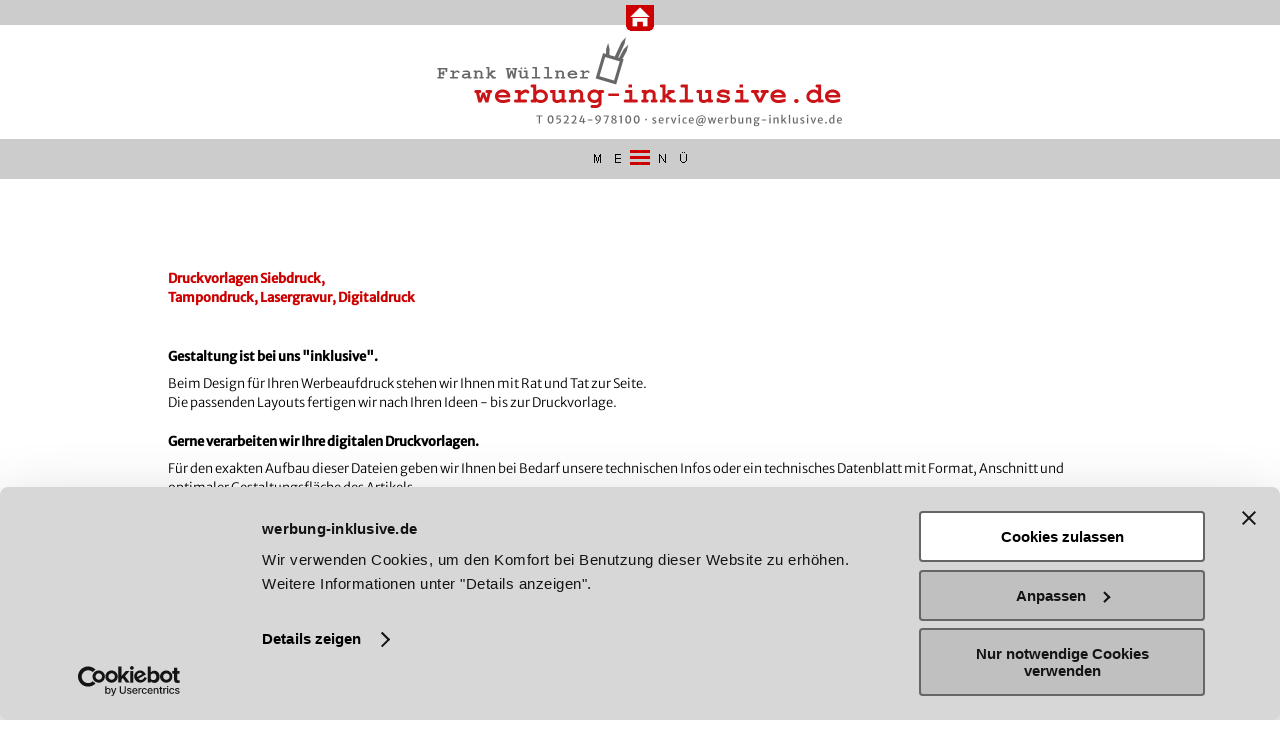

--- FILE ---
content_type: text/html
request_url: https://www.werbung-inklusive.de/docs/Technik.htm
body_size: 2399
content:
<!DOCTYPE html><html lang="de"><head><script id="Cookiebot" data-blockingmode="auto" data-cbid="a072c9e6-4727-4f18-9084-111099e8ef7b" src="https://consent.cookiebot.com/uc.js" type="text/javascript"></script>
<script async="" src="https://www.googletagmanager.com/gtag/js?id=G-D0FSMV5XW5"></script>
<script>
  window.dataLayer = window.dataLayer || [];
  function gtag(){dataLayer.push(arguments);}
  gtag('js', new Date());

  gtag('config', 'G-D0FSMV5XW5');<!--  -->
</script>
<meta charset="UTF-8"><meta content="width=device-width, initial-scale=1.0" name="viewport"><title>Technik - Druckvorlagen - werbung-inklusive-de</title><meta content="Technik - werbung-inklusive.de - Werbeartikel online" name="description"><meta content="index,follow" name="robots"><meta content="alle" name="audience"><meta content="werbeartikel werbemittel werbegeschenke" name="page-topic"><meta content="© Frank Wüllner" name="copyright"><link href="../responsive_scripts/layout.css" rel="stylesheet" type="text/css"><link href="https://www.werbung-inklusive.de/win-icon.png" rel="icon" sizes="32x32"><link href="https://www.werbung-inklusive.de/win-icon.png" rel="icon" sizes="192x192"><link href="https://www.werbung-inklusive.de/win-icon.png" rel="apple-touch-icon"><script src="../responsive_scripts/jquery.js"></script>
<script src="../responsive_scripts/collect.js"></script>
</head><body><noscript>In Ihrem Browser ist JavaScript deaktiviert.</noscript><header><div class="balken"><a href="../index.htm"><img alt="Symbol" height="30" src="../images-hp-3000/homepict.png" width="28"></a></div><div class="toplogo"><a href="../index.htm"><img alt="Logo Frank Wüllner werbung-inklusive.de" height="98" src="../images-hp-3000/fw-win-logo-2025.png" width="420" /></a> </div><nav class="clearfix"><a id="pull" href="#"><img alt="Menü" height="19" src="../images-hp-3000/hamburger1.png" width="104"></a> <ul class="clearfix"><li><br></li><li><a href="../kontakt-werbung-inklusive.htm"><span>&bull;</span> E-Mail / Kontakt / Anfrage / Bestellung</a></li><li><a href="../index.htm"><span>&bull;</span> Homepage</a></li><li><br></li><li><span>Bleistifte</span></li><li><a href="../Bleistifte/Bleistifte_aus_Holz.htm">&bull; Bleistifte mit Werbeaufdruck</a></li><li><a href="../Bleistifte/Bleistifte_Swarovski.htm">&bull; Swarovski-Bleistifte</a></li><li><a href="../bleistifte-kleinauflagen/bleistifte-kleinauflagen.htm">&bull; Bleistifte Kleinauflagen 100 Stück</a></li><li><a href="../Werbebleistifte/Werbebleistifte.htm">&bull; Werbebleistifte 4-Farb-Druck</a></li><li><br></li><li><span>Kugelschreiber</span></li><li><a href="../Kugelschreiber/kugelschreiber-mit-werbeaufdruck.htm">&bull; Kugelschreiber mit Werbeaufdruck</a></li><li><a class="liaeinzug" href="../Kugelschreiber/Kugelschreiber_Kunststoff.htm">&bull; Kugelschreiber Kunststoff</a></li><li><a class="liaeinzug" href="../Kugelschreiber/Kugelschreiber_aus_Metall.htm">&bull; Kugelschreiber Metall</a></li><li><a class="liaeinzug" href="../holz-kugelschreiber/holz-kugelschreiber.htm">&bull; Kugelschreiber Holz</a></li><li><a class="liaeinzug" href="../Kugelschreiber/recycling-bio-kugelschreiber.htm">&bull; Recycling- und Bio-Kugelschreiber</a></li><li><br></li><li><span>Prodir</span></li><li><a href="../prodir/prodir_Kugelschreiber.htm">&bull; prodir® Kugelschreiber</a></li><li><br></li><li><span>Lineale</span></li><li><a href="../Lineal/Lineal.htm">&bull; Lineal mit Werbeaufdruck</a></li><li><a href="../Lineal/50600.htm">&bull; Business-Lineal mit Zeilenlupe</a></li><li><a><br></a></li><li><a href="../PromoClip/PromoClip.htm"><span>&bull; PromoClip Büroklammer</span></a></li><li><a href="../USB/USB-Sticks.htm"><span>&bull; USB</span></a></li><li><a href="../Mousepads/Mousepad.htm"><span>&bull; Mousepads</span></a></li><li><a href="../textmarker/textmarker-werbeaufdruck.htm"><span>&bull; Textmarker</span></a></li><li><a href="../Lanyards/Lanyard.htm"><span>&bull; Lanyards</span></a></li><li><a href="../Kofferanhaenger/kofferanhaenger.htm"><span>&bull; Kofferanhänger</span></a></li><li><a href="../Schluesselanhaenger/schluesselanhaenger.htm"><span>&bull; Schlüsselanhänger</span></a></li><li><a href="../Feuerzeuge/Feuerzeug.htm"><span>&bull; Feuerzeuge</span></a></li><li><a href="../Tassen/Tassen.htm"><span>&bull; Tassen</span></a></li><li><a><br></a></li><li><a href="../Inhalt.htm">&bull; Artikelübersicht</a></li><li><a href="../docs/Technik.htm">&bull; Druckvorlagen / Technik</a></li><li><a><br></a></li></ul></nav></header><div id="page"><main><div class="nurtext"><p class="fettrot">Druckvorlagen Siebdruck, <br>Tampondruck, Lasergravur, Digitaldruck </p><p class="fett">Gestaltung ist bei uns "inklusive".</p><p>Beim Design für Ihren Werbeaufdruck stehen wir Ihnen mit Rat und Tat zur Seite.<br>Die passenden Layouts fertigen wir nach Ihren Ideen - bis zur Druckvorlage. </p><p class="fett">Gerne verarbeiten wir Ihre digitalen Druckvorlagen.</p><p>Für den exakten Aufbau dieser Dateien geben wir Ihnen bei Bedarf unsere technischen Infos oder ein technisches Datenblatt mit Format, Anschnitt und optimaler Gestaltungsfläche des Artikels.</p><p>Bitte anfordern unter Tel. 05224/978100 oder per E-Mail: service@werbung-inklusive.de</p><p class="impressfett">Nutzen Sie unseren kostenlosen Service für den Datenckeck.</p><p class="fett">Dateiformate MAC und PC</p><p>Zur Weiterverarbeitung benötigen wir Vectordaten. Texte und Zeichnungen (Logo) sollten in Pfade (Zeichenwege) konvertiert sein. Abbildungen bitte einbetten oder mitliefern. </p><p class="fett">Die Vectordateien</p><p>bitte als *.eps oder *.pdf speichern. </p><p>Farbangaben in Pantone C ,HKS K&nbsp; oder RALnicht vergessen!.</p><p class="fett">Die Bilddaten </p><p>als *.jpg oder *.tif im CMYK-Modus - Auflösung 300 dpi.</p><p class="fett">Bevorzugte Programme</p><p>zB. Illustrator,&nbsp; Photoshop</p><p class="fett">ACHTUNG!</p><p>PC Dokumete aus Textprogrammen wie zB. 'Word' sind als Druckvorlage nur bedingt zu verarbeiten. Bitte liefern Sie nach Möglichkeit eine Ansicht mit.</p><p class="fett">Bei Problemen mit der Datenerstellung wenden Sie sich bitte an uns.</p><p>Unsere Grafik hilft . . . das ist bei uns Service!</p><p>&nbsp;</p></div><button class="knopf" onclick="zurück()">&lt; Zurück zur Ausgangsseite</button><p>&nbsp;</p></main></div><footer id="footer" class="clearfix"><div class="clear"><div class="left"><p>werbung-inklusive.de</p><p>Werbeartikel mit Werbeaufdruck</p><p>Personalisiert mit Logo und Text</p><p>Individuelle Gestaltung</p></div><div class="middle"><p>werbung-inklusive.de</p><p>Frank Wüllner</p><p>Erlengarten 5 | D-32130 Enger</p><p>Telefon 05224.978100</p><p>service@werbung-inklusive.de</p></div><div class="right"><p><a href="Impressum.htm">Impressum</a></p><p><a href="Datenschutz.htm">Datenschutz</a></p><p><a href="cookies.htm">Cookie-Hinweis</a></p><p><a href="AGBs.htm">AGBs</a></p></div></div><div class="lieferung"><p>Unsere Werbeartikel- , Werbemittel- und Werbegeschenk-Angebote richten sich nur an gewerbliche Abnehmer: Industrie, Handel, Gewerbe, Handwerk, Freiberufler, Vereine, Verbände, Gemeinden, Staatl. Einrichtungen und Institutionen. Preisangaben in EURO - zzgl. MwSt.</p><p>© Frank Wüllner 2025</p></div></footer></body></html>

--- FILE ---
content_type: text/css
request_url: https://www.werbung-inklusive.de/responsive_scripts/layout.css
body_size: 2915
content:

@font-face {
  font-family: 'Merriweather Sans';
  font-style: normal;
  font-weight: 300;
  src: url('../fonts/merriweather-sans-v22-latin-300.eot');
  src: local(''),
       url('../fonts/merriweather-sans-v22-latin-300.eot?#iefix') format('embedded-opentype'),
       url('../fonts/merriweather-sans-v22-latin-300.woff2') format('woff2'),
       url('../fonts/merriweather-sans-v22-latin-300.woff') format('woff'),
       url('../fonts/merriweather-sans-v22-latin-300.ttf') format('truetype'),
       url('../fonts/merriweather-sans-v22-latin-300.svg#MerriweatherSans') format('svg');
}
@font-face {
  font-family: 'Merriweather Sans';
  font-style: normal;
  font-weight: 400;
  src: url('../fonts/merriweather-sans-v22-latin-regular.eot');
  src: local(''),
       url('../fonts/merriweather-sans-v22-latin-regular.eot?#iefix') format('embedded-opentype'),
       url('../fonts/merriweather-sans-v22-latin-regular.woff2') format('woff2'),
       url('../fonts/merriweather-sans-v22-latin-regular.woff') format('woff'),
       url('../fonts/merriweather-sans-v22-latin-regular.ttf') format('truetype'),
       url('../fonts/merriweather-sans-v22-latin-regular.svg#MerriweatherSans') format('svg');
}
@font-face {
  font-family: 'Merriweather Sans';
  font-style: normal;
  font-weight: 500;
  src: url('../fonts/merriweather-sans-v22-latin-500.eot');
  src: local(''),
       url('../fonts/merriweather-sans-v22-latin-500.eot?#iefix') format('embedded-opentype'),
       url('../fonts/merriweather-sans-v22-latin-500.woff2') format('woff2'),
       url('../fonts/merriweather-sans-v22-latin-500.woff') format('woff'),
       url('../fonts/merriweather-sans-v22-latin-500.ttf') format('truetype'),
       url('../fonts/merriweather-sans-v22-latin-500.svg#MerriweatherSans') format('svg');
}

* {
	box-sizing: border-box;
	margin: 0;
}
.clearfix:after {
	content: "";
	display: table;
	clear: both;
}
body {
	font-size: 16px;
	font-family: 'Merriweather Sans';
	word-wrap: break-word !important;
	background-color: #fff;
}
.bodykreis {
}
#page {
	width: 100%;
	margin: 0 auto;
	padding: 0.625em;
	max-width: 64.000em;
}
.toplogo {
	padding: 0.5em 0 0.250em 0;
}
.logo {
	padding-top: 0.8125em;
}
.balken {
	height: 25px;
	background-color: #ccc;
	text-align: center;
}
.balken img {
	padding-top: 5px;
}
header {
	height: 100%;
	padding: 0;
	margin: 0 auto;
	text-align: center;
}
header h1 {
	font-size: 1.400em;
	padding: 1.000em 0;
}
.fafafa {
	font-size: 2.0em;
	font-weight: 300;
}
header p {
	font-size: 0.8125em;
	letter-spacing: 0.05em;
	padding: 0.5em 0;
}
.gpsr {
	margin-top: 20px;
	font-size: 0.6250em;
	font-weight: 100;
}
.gpsr ul {
	list-style-type: none;
	padding-left: 0;
}
.grau1 {
	width: 32%;
	float: left;
	background-color: #efefef;
	padding: 3px 0 0 4px;
}
.grau2 {
	width: 67%;
	float: left;
	background-color: #efefef;
	padding-top: 3px;
}
.weiss1 {
	width: 32%;
	float: left;
	padding: 3px 0 0 4px;
}
.weiss2 {
	width: 67%;
	float: left;
	padding-top: 3px;
}
a:focus {
	outline: none;
}
hr {
	height: 1px;
	color: #999999;
	background-color: #000000;
	border: 1px none;
	margin: 20px 0;
}
.panel {
	margin: 5px 0;
	padding: 0px 15px;
	background-color: white;
	max-height: 0;
	overflow: hidden;
	transition: max-height 0.2s ease-out;
	font-size: 0.75em;
	font-weight: normal;
	line-height: 1.5em;
}
.topp {
	overflow: hidden;
}
.topplinks, .toppmitte, .topprechts {
	width: 33.333%;
	float: left;
}
.ptext1 {
	font-size: 0.8125em;
	padding-bottom: 0.6875em;
}
.typo {
	width: 50%;
	margin: 0 auto;
	padding: 20px;
	text-align: left;
}
.dick {
	font-weight: bold;
	margin: 0;
	padding: 0;
}
#kapitel {
	text-align: center;
	margin-top: 2px;
	color: #000000;
}
#kapitel img {
	max-width: 150px;
	display: none;
}
#kapitel h1 {
	text-align: center;
	padding: 15px 0px 10px 0px;
	font-weight: 400;
	font-size: 1.25em;
}
#kapitel h2 {
	text-align: center;
	padding: 0px 90px 20px 90px;
	font-weight: 400;
	font-size: 0.75em;
	line-height: 1.75em;
}
#kapitel span {
	color: #CC0000;
}
#kapitel h2.block {
	text-align: left;
	margin-left: auto;
	margin-right: auto;
	font-weight: 400;
	font-size: 0.75em;
	line-height: 1.75em;
	width: 28em;
}
.back-to-top {
	border-radius: 0.185em;
	background-color: #999999;
	position: fixed;
	width: 2.1875em;
	height: 2.1875em;
	padding-top: 0.250em;
	margin: 0 auto;
	text-align: center;
	text-decoration: none;
	color: #000000;
	font-weight: 500;
	z-index: 100;
}
#articleview {
	z-index: 500;
	position: fixed;
	left: 60%;
	bottom: 10%;
	width: 100%;
	background-color: #CC0000;
	padding: 12px;
	text-decoration: none;
	border-radius: 3px;
}
#articleview a {
	color: #fff;
	display: block;
	text-decoration: none;
	font-size: 0.875em;
	font-weight: 400;
}
.anfrage {
	background-color: #CC0000;
	display: inline-block;
	margin: 1.5em 0;
	text-decoration: none;
	font-size: 0.750em;
	border-radius: 0.500em;
	padding: 1.0em 1.5em;
}
.anfrage a {
	color: #fff;
	font-weight: 500;
}
.anfrage a:hover {
	color: #000;
}
.black {
	background-color: #666;
}
.knopf {
	background-color: #CC0000;
	border: none;
	border-radius: 3px;
	padding: 5px 10px;
	color: #ffffff;
	font-size: 0.8em;
	font-weight: bold;
	cursor: pointer;
}
img {
	max-width: 100%;
	height: auto;
	border: none;
}
p {
	font-weight: 300;
	margin: 0em;
	padding: 0em;
}
.bus {
	font-size: 0.625em;
}
b, strong {
	color: #cc0000;
	font-weight: 300;
}
span {
	color: #cc0000;
}
a {
	text-decoration: none;
	color: #000;
	cursor: pointer;
}
a:hover {
	text-decoration: none;
	color: #CC0000;
}
h1, h2, h3, h4, h5, h6 {
	font-family: 'Merriweather Sans', sans-serif;
	font-weight: 400;
}
h1 {
	font-size: 1.500em;
	color: #000;
	line-height: 1.375em;
	letter-spacing: 0.01em;
}
h2 {
	font-size: 1.000em;
	line-height: 1.500em;
	color: #CC0000;
}
h3 {
	font-size: 1.000em;
	line-height: 1.500em;
	color: #000;
}
h4 {
	font-size: 1.000em;
	line-height: 1.00em;
}
h5 {
	font-size: 0.875em;
}
h6 {
	padding-top: 10px;
}
.mm {
	padding-top: 2px;
}
.einmm {
	margin-top: 5px;
}
.text h1 {
	font-size: 1.2em;
	padding: 40px 0 15px 0;
}
.text h4 {
	font-size: 1.2em;
	padding: 40px 0 15px 0;
}
.text h5 {
	font-size: 1.0em;
	padding-bottom: 5px;
}
.text h6 {
	font-size: 1.0em;
	padding: 20px 0 5px 0;
}
.text p {
	font-size: 0.7em;
	line-height: 1.5em;
}
.text p.impress {
	font-size: 0.7em;
	line-height: 1.5em;
}
.text p.impressfett {
	font-size: 0.7em;
	font-weight: bold;
	padding: 0px 0 8px 0;
}
.text p.klein {
	font-size: 0.6875em;
	line-height: 1.5em;
}
.nurtext {
	font-size: 0.8125em;
	line-height: 1.5em;
	width: 100%;
	text-align: left;
	margin-top: 50px;
	padding: 30px;
}
.nurtext p.fett {
	font-weight: bold;
	padding: 20px 0 8px 0;
}
.nurtext p.fettrot {
	font-weight: bold;
	padding-bottom: 20px;
	color: #CC0000;
}
.deco {
	width: 80%;
	text-align: left;
	margin: 0px auto 60px auto;
	overflow: auto;
}
.deco p {
	padding: 10px 0 0 0;
	max-width: 400px;
	font-size: 0.750em;
	color: #000;
	line-height: 1.500em;
}
.deco h3 {
	text-align: left;
	color: #000000;
	padding-top: 15px;
}
.zahlung {
	padding: 10px 0;
	font-size: 0.6875em;
	line-height: 1.375em;
}
.beschreibung p {
	font-size: 0.700em;
	line-height: 2.000em;
	padding: 20px 0px;
}
.back {
	text-align: center;
	color: #fff;
	width: 320px;
	margin: 30px auto;
	padding: 12px 0px 10px 0px;
	font-size: 0.725em;
	border-radius: 5px;
	border: 2px solid #ccc;
}
.back img {
	padding-top: 5px;
}
.size {
	text-align: center;
	background-color: #C0C0C0;
	border-radius: 0.4378em;
	color: #fff;
	margin: 0 auto;
	padding: 0.625em 0;
	font-size: 0.750em;
	font-weight: 400;
	clear: both;
}
.neu {
	color: #CC0000;
	font-weight: 400;
}
.recycle {
	font-family: 'Merriweather', serif;
	font-size: 1.000em;
	background-color: #99CCFF;
}
.bio {
	font-family: 'Merriweather', serif;;
	font-size: 1.000em;
	color: #ffffff;
	background-color: #009933;
}
.offer {
	display: block;
	width: 30%;
	text-align: center;
	background-color: #C0C0C0;
	border: 1px solid gray;
	border-radius: 5px;
	color: #000000;
	margin: 10px 0 10px 0;
	padding: 5px 0px 3px 0px;
	font-size: 0.7em;
}
#efefef {
	background-color: #fff;
	text-align: center;
	margin-top: 2px;
	display: none;
}
#efefef img {
	max-width: 150px;
}
#teaser {
	text-align: center;
}
#teaser img {
	width: 200px;
}
.content {
	width: 100%;
	text-align: center;
	margin: 0;
	background-color: #fff;
}
.content p {
	padding: 20px 60px 20px 60px;
	line-height: 1.700em;
	font-size: 0.750em;
	background-color: #efefef;
}
.content h1 {
	padding: 30px 0px 10px 0px;
}
.content h2 {
	padding: 5px 0px 30px 0px;
}
.hintergrund {
	width: 100%;
	text-align: center;
	margin: 0;
	padding: 20px 15px 40px 15px;
	clear: both;
}
.hellgrau {
	background-color: #efefef;
}
.hintergrund h2 {
	padding: 20px 0px 10px 0px;
	color: #CC0000;
}
.hintergrund p {
	padding: 0px 0px 10px 0px;
	font-size: 0.75em;
	font-weight: 300;
	line-height: 1.652em;
}
.produkt {
	width: 75%;
	text-align: left;
	margin: 40px auto 80px auto;
	overflow: auto;
}
.produkt span {
	font-size: 0.750em;
	color: #000;
	line-height: 1.500em;
}
.hintergrundsmall img {
	margin: 1.875em 0 0.625em 0;
}
.hintergrundsmall {
	width: 100%;
	text-align: center;
	clear: both;
	margin: 0;
}
.hintergrundsmall h2 {
	padding: 20px 30px 0px 30px;
	font-weight: 400;
	line-height: 1.5em;
	font-size: 1.0em;
}
.hintergrundsmall h3 {
	padding: 0;
	font-weight: 400;
	line-height: 0.5em;
	font-size: 0.7em;
}
.hintergrundsmall p {
	padding: 10px 180px 30px 180px;
	line-height: 1.7em;
	font-size: 0.75em;
	font-weight: 300;
}
.spalten {
	width: 100%;
	padding: 0;
	margin: 0 auto;
	font-size: 0.750em;
	font-weight: 400;
	background-color: #ffffff;
	max-width: 64.000em;
}
.linksa, .mittea, .rechtsa {
	float: left;
	width: 30%;
	height: 16.250em;
	margin: 0.750em 0.875em;
	padding: 1.750em 0 0 0;
	background-color: #f4f4f4;
	text-align: center;
	box-shadow: 0.125em 0.125em 0.1875em gray;
}
.linksa img, .mittea img, .rechtsa img {
	margin: 0.1875em 0 0 0;
	padding: 0.125em;
}
.linksa a, .mittea a, .rechtsa a, .linksab a, .mitteab a, .rechtsab a {
	text-decoration: none;
}
table {
	border-collapse: collapse;
	width: 100%;
	text-align: left;
	border-spacing: 0;
}
table img {
	padding: 25px 0 5px 0;
}
table a {
	text-decoration: underline;
	color: #cc0000;
}
table span {
	font-weight: 300;
}
table p {
	font-weight: 400;
	font-size: 0.9375em;
	color: #CC0000;
}
.liaeinzug {
	padding-left: 30px;
}
caption {
	text-align: left;
	padding: 10px 0px;
	color: #CC0000;
	line-height: 1.1875em;
}
caption b {
	color: #CC0000;
}
caption .fett {
	font-weight: 500;
	font-size: 0.6em;
}
.distance {
	padding-top: 50px;
}
thead {
	color: #333;
}
thead tr {
	background-color: #efefef;
}
th, td {
	font-size: 0.6875em;
	padding: 0.5em 0.4em;
	font-weight: 300;
	text-align: center;
}
.trgrau {
	background-color: #efefef;
}
.grau {
	background-color: #efefef;
}
footer {
	width: 100%;
	height: 30.000em;
	padding: 3%;
	background-color: #C0C0C0;
	color: #000;
	text-align: left;
}
footer a {
	text-decoration: underline;
	color: #000000;
}
footer a:hover {
	text-decoration: underline;
	color: #cc0000;
}
footer p {
	font-size: 0.6875em;
	line-height: 2.000em;
}
.clear {
	margin: 0 auto;
	width: 80%;
	clear: both;
}
.left, .middle {
	width: 40%;
	height: 9.0em;
	float: left;
	margin: 0;
	padding: 0;
	text-align: left;
}
.right {
	width: 20%;
	height: 10.0em;
	float: left;
	margin: 0;
	padding: 0;
	text-align: left;
}
.lieferung {
	width: 100%;
	height: 8.0em;
	clear: both;
	border-top: 1px solid #fff;
	padding: 20px 0 50px 0;
	text-align: center;
}
nav {
	height: 40px;
	width: 100%;
	background-color: #ccc;
	font-size: 0.875em;
	position: relative;
	text-align: left;
}
nav ul {
	display: none;
	padding: 0;
	margin: 0 auto;
	width: 100%;
	height: auto;
	background-color: #fff;
}
nav li {
	display: inline;
	float: left;
	background-color: #fff;
	width: 100%;
	position: relative;
	padding: 0 0 0 15%;
	line-height: 2.5em;
}
nav a {
	width: 100%;
	text-align: left;
	color: #333;
	line-height: 40px;
	font-weight: 200;
	display: inline-block;
}
nav li a span {
	font-weight: 400;
	color: #c00;
}
nav a#pull {
	display: none;
	padding-top: 5px;
	text-align: center;
	display: block;
	background-color: #ccc;
	width: 100%;
	position: relative;
	height: 40px;
	font-size: 0.75em;
}
nav a#pull:before {
	content: "";
	color: #000;
	padding: 0px 15px 0px 0px;
}
nav a#pull:after {
	content: "";
	color: #000;
	padding: 0px 0px 0px 15px;
	word-spacing: 10px;
}
.back {
	width: 35%;
}
.linksab, .mitteab, .rechtsab {
	background-position: center;
	background-repeat: no-repeat;
	background-color: #f4f4f4;
	width: 30%;
	height: 180px;
	margin: 10px 12px;
	padding: 20px 0px;
	text-align: center;
}
.contentsmall h1 {
	padding: 30px 15px 5px 15px;
	text-align: center;
	font-size: 1.2em;
}
.hintergrundsmall p {
	padding: 20px 10px 30px 10px;
	line-height: 1.7em;
	font-size: 0.75em;
}
.produkt {
	margin: 20px auto 60px auto;
}
.back {
	width: 70%;
}
.linksneu2 {
	height: 100%;
	padding: 0px 0px 10px 0px;
}
.rechtsneu2 {
	padding: 0px 0px 50px 0px;
}
.info p {
	font-size: 0.7em;
}
.zahlung {
	font-size: 0.6em;
}
.back-to-top {
	right: 90%;
	left: 10%;
	bottom: 7%;
}
@media only screen and (max-width: 41.6875em) {
footer {
	height: 45.000em;
}
.fafafa {
	font-size: 1.250em;
}
.toplogo img {
	width: 90%;
	height: auto;
}
.zweispaltenlinks {
	width: 100%;
}
.zweispaltenrechts {
	width: 100%;
}
.left {
	width: 40%;
	height: 5.0em;
}
.lieferung {
	height: 20.000em;
}
.produkt {
	width: 97%;
}
.content p {
	padding: 20px 10px 20px 10px;
}
.content h1 {
	font-size: 1.25em;
	padding: 20px 0px 10px 0px;
}
.content h2 {
	font-size: 1.0em;
}
nav li {
	padding: 0 0 0 50px;
	font-size: 0.875em;
	background-color: #fff;
	height: 35px;
}
.typo {
	width: 100%;
}
#kapitel h1 {
	font-size: 1.5em;
}
#kapitel h2 {
	font-size: 0.5em;
	padding: 0px 20px 20px 20px;
}
}
@media only screen and (max-width: 40.000em) {
.column1, .column2 {
	width: 100%;
}
#kapitel img {
	display: inline;
}
#articleview {
	left: 40%;
}
.left, .middle, .right {
	width: 100%;
}
.info {
	text-align: left;
}
.info p {
	font-size: 0.7em;
}
.balken-in img {
	padding-top: 10px;
}
#headerbildentry {
	margin: 0px;
	height: 180px;
}
.spalten {
	margin: 0 auto;
}
.linksa, .mittea, .rechtsa, .linksab, .mitteab, .rechtsab {
	width: 90%;
	margin: 1.6875em;
}
.contentsmall h1 {
	padding: 30px 15px 5px 15px;
	text-align: center;
	font-size: 1.0em;
}
nav li {
	font-size: 0.9375em;
}
#kapitel h1 {
	font-size: 1.25em;
}
#kapitel h2 {
	font-size: 0.75em;
}
}
@media only screen and (max-width: 23.500em) {
.topp {
	height: 10.0em;
}
.topprechts {
	display: none;
}
.topplinks, .toppmitte {
	width: 50%;
}
}
@media only screen and (max-width: 20.000em) {
body {
	display: none;
}
}


--- FILE ---
content_type: application/x-javascript
request_url: https://consentcdn.cookiebot.com/consentconfig/a072c9e6-4727-4f18-9084-111099e8ef7b/werbung-inklusive.de/configuration.js
body_size: 599
content:
CookieConsent.configuration.tags.push({id:191472773,type:"script",tagID:"",innerHash:"",outerHash:"",tagHash:"9182629912602",url:"https://www.googletagmanager.com/gtag/js?id=UA-102721910-1",resolvedUrl:"https://www.googletagmanager.com/gtag/js?id=UA-102721910-1",cat:[3]});CookieConsent.configuration.tags.push({id:191472774,type:"script",tagID:"",innerHash:"",outerHash:"",tagHash:"12668849446783",url:"https://www.googletagmanager.com/gtag/js?id=G-D0FSMV5XW5",resolvedUrl:"https://www.googletagmanager.com/gtag/js?id=G-D0FSMV5XW5",cat:[3]});CookieConsent.configuration.tags.push({id:191472775,type:"script",tagID:"",innerHash:"",outerHash:"",tagHash:"16296690720046",url:"https://consent.cookiebot.com/uc.js",resolvedUrl:"https://consent.cookiebot.com/uc.js",cat:[1]});

--- FILE ---
content_type: text/javascript
request_url: https://www.werbung-inklusive.de/responsive_scripts/collect.js
body_size: 354
content:
$(function() {
			var pull 		= $('#pull');
				menu 		= $('nav ul');
				menuHeight	= menu.height();

			$(pull).on('click', function(e) {
				e.preventDefault();
				menu.slideToggle();
			});

			$(window).resize(function(){
        		var w = $(window).width();
        		if(w > 320 && menu.is(':hidden')) {
        			menu.removeAttr('style');
        		}
    		});
		});

$(document).ready(function(){

	var back_to_top_button = ['<a href="#top" class="back-to-top">&and;</a>'].join("");
	$("body").append(back_to_top_button)

	$(".back-to-top").hide();

	$(function () {
		$(window).scroll(function () {
			if ($(this).scrollTop() > 500) {
				$('.back-to-top').fadeIn();
			} else {
				$('.back-to-top').fadeOut();
			}
		});

		$('.back-to-top').click(function () {
			$('body,html').animate({
				scrollTop: 0
			}, 800);
			return false;
		});
	});

});

	function zurück() {
    window.history.back()
  }
  

--- FILE ---
content_type: text/javascript
request_url: https://www.werbung-inklusive.de/responsive_scripts/collect.js
body_size: 354
content:
$(function() {
			var pull 		= $('#pull');
				menu 		= $('nav ul');
				menuHeight	= menu.height();

			$(pull).on('click', function(e) {
				e.preventDefault();
				menu.slideToggle();
			});

			$(window).resize(function(){
        		var w = $(window).width();
        		if(w > 320 && menu.is(':hidden')) {
        			menu.removeAttr('style');
        		}
    		});
		});

$(document).ready(function(){

	var back_to_top_button = ['<a href="#top" class="back-to-top">&and;</a>'].join("");
	$("body").append(back_to_top_button)

	$(".back-to-top").hide();

	$(function () {
		$(window).scroll(function () {
			if ($(this).scrollTop() > 500) {
				$('.back-to-top').fadeIn();
			} else {
				$('.back-to-top').fadeOut();
			}
		});

		$('.back-to-top').click(function () {
			$('body,html').animate({
				scrollTop: 0
			}, 800);
			return false;
		});
	});

});

	function zurück() {
    window.history.back()
  }
  